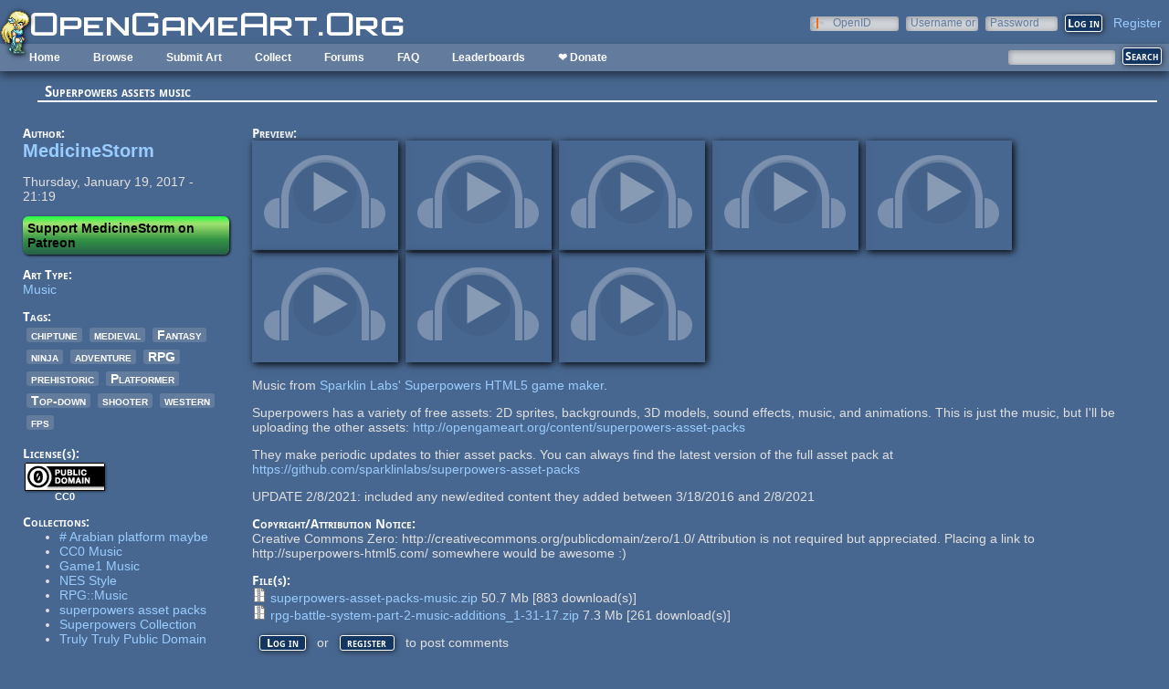

--- FILE ---
content_type: text/html; charset=utf-8
request_url: https://opengameart.org/content/superpowers-assets-music
body_size: 6850
content:
<!DOCTYPE html PUBLIC "-//W3C//DTD XHTML+RDFa 1.0//EN"
  "http://www.w3.org/MarkUp/DTD/xhtml-rdfa-1.dtd">
<html xmlns="http://www.w3.org/1999/xhtml" xml:lang="en" version="XHTML+RDFa 1.0" dir="ltr"
  xmlns:content="http://purl.org/rss/1.0/modules/content/"
  xmlns:dc="http://purl.org/dc/terms/"
  xmlns:foaf="http://xmlns.com/foaf/0.1/"
  xmlns:rdfs="http://www.w3.org/2000/01/rdf-schema#"
  xmlns:sioc="http://rdfs.org/sioc/ns#"
  xmlns:sioct="http://rdfs.org/sioc/types#"
  xmlns:skos="http://www.w3.org/2004/02/skos/core#"
  xmlns:xsd="http://www.w3.org/2001/XMLSchema#">

<head profile="http://www.w3.org/1999/xhtml/vocab">
  <meta http-equiv="Content-Type" content="text/html; charset=utf-8" />
<link rel="shortcut icon" href="https://opengameart.org/sites/all/themes/oga/opengameart2_favicon.ico" type="image/vnd.microsoft.icon" />
<meta content="IE=edge,chrome=1" http-equiv="X-UA-Compatible" />
<meta name="description" content="Music from Sparklin Labs&#039; Superpowers HTML5 game maker. Superpowers has a variety of free assets: 2D sprites, backgrounds, 3D models, sound effects, music, and animations. This is just the music, but I&#039;ll be uploading the other assets: http://opengameart.org/content/superpowers-asset-packsThey make periodic updates to thier asset packs. You can always find the latest version" />
<meta name="generator" content="Drupal 7 (http://drupal.org)" />
<link rel="canonical" href="https://opengameart.org/content/superpowers-assets-music" />
<link rel="shortlink" href="https://opengameart.org/node/70112" />
<meta property="og:site_name" content="OpenGameArt.org" />
<meta property="og:type" content="article" />
<meta property="og:url" content="https://opengameart.org/content/superpowers-assets-music" />
<meta property="og:title" content="Superpowers assets music" />
<meta property="og:description" content="Music from Sparklin Labs&#039; Superpowers HTML5 game maker. Superpowers has a variety of free assets: 2D sprites, backgrounds, 3D models, sound effects, music, and animations. This is just the music, but I&#039;ll be uploading the other assets: http://opengameart.org/content/superpowers-asset-packsThey make periodic updates to thier asset packs. You can always find the latest version of the full asset pack at https://github.com/sparklinlabs/superpowers-asset-packsUPDATE 2/8/2021: included any new/edited content they added between 3/18/2016 and 2/8/2021" />
<meta property="og:updated_time" content="2021-02-08T09:50:31-08:00" />
<meta property="og:image" content="https://opengameart.org/sites/default/files/styles/audio_with_background/public/audio_preview/rpg-battle-system-part-2-preview.ogg.png" />
<meta property="article:published_time" content="2017-01-19T21:19:46-08:00" />
<meta property="article:modified_time" content="2021-02-08T09:50:31-08:00" />
<meta name="dcterms.title" content="Superpowers assets music" />
<meta name="dcterms.creator" content="MedicineStorm" />
<meta name="dcterms.description" content="Music from Sparklin Labs&#039; Superpowers HTML5 game maker. Superpowers has a variety of free assets: 2D sprites, backgrounds, 3D models, sound effects, music, and animations. This is just the music, but I&#039;ll be uploading the other assets: http://opengameart.org/content/superpowers-asset-packsThey make periodic updates to thier asset packs. You can always find the latest version of the full asset pack at https://github.com/sparklinlabs/superpowers-asset-packsUPDATE 2/8/2021: included any new/edited content they added between 3/18/2016 and 2/8/2021" />
<meta name="dcterms.publisher" content="OpenGameArt.org" />
<meta name="dcterms.date" content="2017-01-19T21:19-08:00" />
<meta name="dcterms.type" content="Sound" />
<meta name="dcterms.format" content="text/html" />
  <title>Superpowers assets music | OpenGameArt.org</title>
  <link type="text/css" rel="stylesheet" href="https://opengameart.org/sites/default/files/css/css_xE-rWrJf-fncB6ztZfd2huxqgxu4WO-qwma6Xer30m4.css" media="all" />
<link type="text/css" rel="stylesheet" href="https://opengameart.org/sites/default/files/css/css_ff3tJc71Z402cxcrQprs7GRkOQJuOqgs2LWeSWIHHR0.css" media="all" />
<link type="text/css" rel="stylesheet" href="https://opengameart.org/sites/default/files/css/css_tEtvFGhnOc-KHD4tmmzYBpkDNcsr2D2Ep4vHodgpeO0.css" media="all" />
<link type="text/css" rel="stylesheet" href="https://opengameart.org/sites/default/files/css/css_yvSvohn2vroFCEffcYBt9DRR-HehyFA_4rW2FdWzqwI.css" media="all" />
  <script type="text/javascript" src="https://opengameart.org/sites/default/files/js/js_YD9ro0PAqY25gGWrTki6TjRUG8TdokmmxjfqpNNfzVU.js"></script>
<script type="text/javascript" src="https://opengameart.org/sites/default/files/js/js_OleKOf9_B3i8KMuL1Hw42y0CdgVBVJBkK2f0bnCIGKY.js"></script>
<script type="text/javascript" src="https://opengameart.org/sites/default/files/js/js_gHk2gWJ_Qw_jU2qRiUmSl7d8oly1Cx7lQFrqcp3RXcI.js"></script>
<script type="text/javascript" src="https://opengameart.org/sites/default/files/js/js_9bncmYixfTNYGMATt6yVLaNQV0GhvO1_z14bWnF3otY.js"></script>
<script type="text/javascript">
<!--//--><![CDATA[//><!--
var lightbox_path="/sites/all/modules/oga/lightbox";jQuery(document).ready(function () { jQuery("a.preview-lightbox").lightBox(); });
//--><!]]>
</script>
<script type="text/javascript" src="https://opengameart.org/sites/default/files/js/js_7ogYAP4kmkUPDhqIzRFfdtY7h1in9LBAd1txo2bdFkw.js"></script>
<script type="text/javascript" src="https://opengameart.org/sites/default/files/js/js_WNcjX9C7AzUw-N1abXrdZLpLq71PtBe1dISODcGzqx8.js"></script>
<script type="text/javascript">
<!--//--><![CDATA[//><!--
jQuery.extend(Drupal.settings, {"basePath":"\/","pathPrefix":"","setHasJsCookie":0,"ajaxPageState":{"theme":"oga_theme_no_side_bar","theme_token":"5jLDDb5IZfwZ2ezdS2pQdv9r8q--VRk-NopH8425Jwk","js":{"misc\/jquery.js":1,"misc\/jquery-extend-3.4.0.js":1,"misc\/jquery-html-prefilter-3.5.0-backport.js":1,"misc\/jquery.once.js":1,"misc\/drupal.js":1,"misc\/jquery.cookie.js":1,"misc\/form-single-submit.js":1,"sites\/all\/modules\/entityreference\/js\/entityreference.js":1,"sites\/all\/modules\/oga\/lightbox\/js\/jquery.lightbox-0.5.js":1,"0":1,"sites\/all\/modules\/compact_forms\/compact_forms.js":1,"modules\/openid\/openid.js":1,"sites\/all\/modules\/oga\/ajax_dlcount\/ajax_dlcount.js":1,"sites\/all\/themes\/oga\/oga_theme.js":1},"css":{"modules\/system\/system.base.css":1,"modules\/system\/system.menus.css":1,"modules\/system\/system.messages.css":1,"modules\/system\/system.theme.css":1,"sites\/all\/modules\/comment_notify\/comment_notify.css":1,"modules\/comment\/comment.css":1,"modules\/field\/theme\/field.css":1,"sites\/all\/modules\/logintoboggan\/logintoboggan.css":1,"modules\/node\/node.css":1,"modules\/search\/search.css":1,"modules\/user\/user.css":1,"modules\/forum\/forum.css":1,"sites\/all\/modules\/views\/css\/views.css":1,"sites\/all\/modules\/ctools\/css\/ctools.css":1,"sites\/all\/modules\/oga\/cctag\/cctag.css":1,"sites\/all\/modules\/oga\/lightbox\/css\/jquery.lightbox-0.5.css":1,"sites\/all\/modules\/compact_forms\/compact_forms.css":1,"modules\/openid\/openid.css":1,"sites\/all\/modules\/ds\/layouts\/ds_3col_stacked_fluid\/ds_3col_stacked_fluid.css":1,"sites\/all\/modules\/ds\/layouts\/ds_2col_stacked\/ds_2col_stacked.css":1,"sites\/all\/themes\/oga\/oga_theme.css":1,"sites\/all\/themes\/oga\/oga_no_side_bar\/oga_theme_no_side_bar.css":1}},"compactForms":{"forms":["user-login-form"],"stars":2},"urlIsAjaxTrusted":{"\/art-search":true,"\/content\/superpowers-assets-music?destination=node\/70112":true}});
//--><!]]>
</script>
</head>
<body class="html not-front not-logged-in no-sidebars page-node page-node- page-node-70112 node-type-art domain-opengameart-org" >
  <div id="skip-link">
    <a href="#main-content" class="element-invisible element-focusable">Skip to main content</a>
  </div>
    
<noscript><style>
node_art_form_group_author_information {
  display: block !important;
}
</style></noscript>

<div id='page'>
  <div id='topright'>  <div class="region region-topright">
    <div id="block-user-login" class="block block-user">

    <h2>User login</h2>
  
  <div class="content">
    <form action="/content/superpowers-assets-music?destination=node/70112" method="post" id="user-login-form" accept-charset="UTF-8"><div><div class="form-item form-type-textfield form-item-openid-identifier">
  <label for="edit-openid-identifier">OpenID </label>
 <input type="text" id="edit-openid-identifier" name="openid_identifier" value="" size="15" maxlength="255" class="form-text" />
<div class="description"><a href="http://openid.net/">What is OpenID?</a></div>
</div>
<div class="form-item form-type-textfield form-item-name">
  <label for="edit-name">Username or e-mail <span class="form-required" title="This field is required.">*</span></label>
 <input type="text" id="edit-name" name="name" value="" size="15" maxlength="60" class="form-text required" />
</div>
<div class="form-item form-type-password form-item-pass">
  <label for="edit-pass">Password <span class="form-required" title="This field is required.">*</span></label>
 <input type="password" id="edit-pass" name="pass" size="15" maxlength="128" class="form-text required" />
</div>
<input type="hidden" name="form_build_id" value="form-joa6jNfFFZUPUZzMhTpVZCvlQhfyZ3o9XIzTLbDF0RI" />
<input type="hidden" name="form_id" value="user_login_block" />
<input type="hidden" name="openid.return_to" value="https://opengameart.org/openid/authenticate?destination=node/70112" />
<div class="item-list"><ul class="openid-links"><li class="openid-link first"><a href="#openid-login">Log in using OpenID</a></li>
<li class="user-link last"><a href="#">Cancel OpenID login</a></li>
</ul></div><div class="item-list"><ul><li class="first"><a href="/user/register" title="Create a new user account.">Create new account</a></li>
<li class="last"><a href="/user/password" title="Request new password via e-mail.">Request new password</a></li>
</ul></div><div class="form-actions form-wrapper" id="edit-actions"><input type="submit" id="edit-submit" name="op" value="Log in" class="form-submit" /></div></div></form>  </div>
</div>
<div id="block-oga-register" class="block block-oga">

    
  <div class="content">
    <a href='#' onclick='window.location="/user/register?human=1"'>Register</a>  </div>
</div>
  </div>
</div>
  <a href='/' id='maintitle'></a>

  <div id='menubar'>
      <div class="region region-menubar">
    <div id="block-menu-block-menubar" class="block block-menu-block">

    
  <div class="content">
    <div class="menu-block-wrapper menu-block-menubar menu-name-main-menu parent-mlid-0 menu-level-1">
  <ul class="menu"><li class="first leaf menu-mlid-173"><a href="/">Home</a></li>
<li class="expanded menu-mlid-486"><a href="/latest" title="">Browse</a><ul class="menu"><li class="first leaf menu-mlid-487"><a href="/art-search-advanced?keys=&amp;field_art_type_tid%5B%5D=9&amp;sort_by=count&amp;sort_order=DESC" title="Browse Popular 2d Art">2D Art</a></li>
<li class="leaf menu-mlid-488"><a href="/art-search-advanced?keys=&amp;field_art_type_tid%5B%5D=10&amp;sort_by=count&amp;sort_order=DESC" title="Browse popular 3D art">3D Art</a></li>
<li class="leaf menu-mlid-1819"><a href="/art-search-advanced?keys=&amp;field_art_type_tid%5B%5D=7273&amp;sort_by=count&amp;sort_order=DESC" title="Browse popular concept art">Concept Art</a></li>
<li class="leaf menu-mlid-492"><a href="/art-search-advanced?keys=&amp;field_art_type_tid%5B%5D=14&amp;sort_by=count&amp;sort_order=DESC" title="Browse popular textures">Textures</a></li>
<li class="leaf menu-mlid-490"><a href="/art-search-advanced?keys=&amp;field_art_type_tid%5B%5D=12&amp;sort_by=count&amp;sort_order=DESC" title="Browse popular music">Music</a></li>
<li class="leaf menu-mlid-491"><a href="/art-search-advanced?keys=&amp;field_art_type_tid%5B%5D=13&amp;sort_by=count&amp;sort_order=DESC" title="Browse popular sound effects">Sound Effects</a></li>
<li class="leaf menu-mlid-489"><a href="/art-search-advanced?keys=&amp;field_art_type_tid%5B%5D=11&amp;sort_by=count&amp;sort_order=DESC" title="Browse popular documents">Documents</a></li>
<li class="last leaf menu-mlid-1464"><a href="/forums/featured-tutorials" title="">Featured Tutorials</a></li>
</ul></li>
<li class="leaf menu-mlid-485"><a href="/node/add/art" title="">Submit Art</a></li>
<li class="expanded menu-mlid-1059"><a href="/collections">Collect</a><ul class="menu"><li class="first leaf menu-mlid-1060"><a href="/my-collections">My Collections</a></li>
<li class="last leaf menu-mlid-1062"><a href="/collections" title="">Art Collections</a></li>
</ul></li>
<li class="expanded menu-mlid-322"><a href="/forums/art-discussion">Forums</a></li>
<li class="leaf menu-mlid-673"><a href="/content/faq" title="Frequently Asked Questions">FAQ</a></li>
<li class="expanded menu-mlid-2335"><a href="/leaderboards/total" title="">Leaderboards</a><ul class="menu"><li class="first expanded menu-mlid-2343"><a href="/leaderboards/total" title="">All Time</a><ul class="menu"><li class="first leaf menu-mlid-2336"><a href="/leaderboards/total" title="">Total Points</a></li>
<li class="leaf menu-mlid-2338"><a href="/leaderboards/comments" title="">Comments</a></li>
<li class="leaf menu-mlid-2337"><a href="/leaderboards/favorites" title="">Favorites (All)</a></li>
<li class="leaf menu-mlid-2344"><a href="/leaderboards/2d" title="">Favorites (2D)</a></li>
<li class="leaf menu-mlid-2345"><a href="/leaderboards/3d" title="">Favorites (3D)</a></li>
<li class="leaf menu-mlid-2346"><a href="/leaderboards/concept" title="">Favorites (Concept Art)</a></li>
<li class="leaf menu-mlid-2347"><a href="/leaderboards/music" title="">Favorites (Music)</a></li>
<li class="leaf menu-mlid-2348"><a href="/leaderboards/sound" title="">Favorites (Sound)</a></li>
<li class="last leaf menu-mlid-2349"><a href="/leaderboards/textures" title="">Favorites (Textures)</a></li>
</ul></li>
<li class="last expanded menu-mlid-2350"><a href="/weekly-leaderboards/total" title="">Weekly</a><ul class="menu"><li class="first leaf menu-mlid-2351"><a href="/weekly-leaderboards/total" title="">Total Points</a></li>
<li class="leaf menu-mlid-2352"><a href="/weekly-leaderboards/comments" title="">Comments</a></li>
<li class="leaf menu-mlid-2353"><a href="/weekly-leaderboards/favorites" title="">Favorites (All)</a></li>
<li class="leaf menu-mlid-2354"><a href="/weekly-leaderboards/2d" title="">Favorites (2D)</a></li>
<li class="leaf menu-mlid-2355"><a href="/weekly-leaderboards/3d" title="">Favorites (3D)</a></li>
<li class="leaf menu-mlid-2356"><a href="/weekly-leaderboards/concept" title="">Favorites (Concept Art)</a></li>
<li class="leaf menu-mlid-2357"><a href="/weekly-leaderboards/music" title="">Favorites (Music)</a></li>
<li class="leaf menu-mlid-2358"><a href="/weekly-leaderboards/sound" title="">Favorites (Sound)</a></li>
<li class="last leaf menu-mlid-2359"><a href="/weekly-leaderboards/textures" title="">Favorites (Textures)</a></li>
</ul></li>
</ul></li>
<li class="last leaf menu-mlid-3683"><a href="https://www.patreon.com/opengameart" title="">❤ Donate</a></li>
</ul></div>
  </div>
</div>
<div id="block-block-5" class="block block-block">

    
  <div class="content">
    <a href='/'><img src='/sites/default/files/archive/sara-logo.png' title='Sara' /></a>  </div>
</div>
  </div>
    <div id='menubar-right'>
        <div class="region region-menubar-right">
    <div id="block-views-exp-art-search-art" class="block block-views">

    
  <div class="content">
    <form action="/art-search" method="get" id="views-exposed-form-art-search-art" accept-charset="UTF-8"><div><div class="views-exposed-form">
  <div class="views-exposed-widgets clearfix">
          <div id="edit-keys-wrapper" class="views-exposed-widget views-widget-filter-keys">
                  <label for="edit-keys">
            Search          </label>
                        <div class="views-widget">
          <div class="form-item form-type-textfield form-item-keys">
 <input title="Enter the terms you wish to search for." type="text" id="edit-keys" name="keys" value="" size="15" maxlength="128" class="form-text" />
</div>
        </div>
              </div>
                    <div class="views-exposed-widget views-submit-button">
      <input type="submit" id="edit-submit-art" value="Search" class="form-submit" />    </div>
      </div>
</div>
</div></form>  </div>
</div>
  </div>
    </div>
  </div>

  <div id='maincontent'>
    <div id='right' class='nosidebar'>
            
            <div class='tabs'></div>
            
                    <div class="region region-content">
    <div id="block-system-main" class="block block-system">

    
  <div class="content">
    <div class="ds-2col-stacked node node-art view-mode-full clearfix">

  
      <div class="group-header">
      <div class="field field-name-title field-type-ds field-label-hidden"><div class="field-items"><div class="field-item even" property="dc:title"><h2>Superpowers assets music</h2></div></div></div>    </div>
  
      <div class="group-left left-column">
      <div class="field field-name-author-submitter field-type-ds field-label-above"><div class="field-label">Author:&nbsp;</div><div class="field-items"><div class="field-item even"><span class='username'><a href="/users/medicinestorm">MedicineStorm</a></span></div></div></div><div class="field field-name-post-date field-type-ds field-label-hidden"><div class="field-items"><div class="field-item even">Thursday, January 19, 2017 - 21:19</div></div></div><div class="field field-name-flattr-box field-type-ds field-label-hidden"><div class="field-items"><div class="field-item even"><script type="text/javascript">
(function() {
    var s = document.createElement('script');
    var t = document.getElementsByTagName('script')[0];

    s.type = 'text/javascript';
    s.async = true;
    s.src = '//api.flattr.com/js/0.6/load.js?mode=auto';

    t.parentNode.insertBefore(s, t);
 })();
</script>
<a class="FlattrButton" style="display:none;"
    title="Superpowers assets music"
    data-flattr-uid="medicinestorm"
    data-flattr-tags="art, opensource"
    data-flattr-category="rest"
    data-flattr-popout="0"
    href="https://opengameart.org/content/superpowers-assets-music">
Flattr this item
</a>
</div></div></div><div class="field field-name-art-patreon-link field-type-ds field-label-hidden"><div class="field-items"><div class="field-item even"><a href='http://www.patreon.com/medicinestorm' class='patreon-button' target='_blank'>Support MedicineStorm on Patreon</a>
</div></div></div><div class="field field-name-field-art-type field-type-taxonomy-term-reference field-label-above"><div class="field-label">Art Type:&nbsp;</div><div class="field-items"><div class="field-item even"><a href="/art-search-advanced?field_art_type_tid%5B%5D=12" typeof="skos:Concept" property="rdfs:label skos:prefLabel" datatype="">Music</a></div></div></div><div class="field field-name-field-art-tags field-type-taxonomy-term-reference field-label-above"><div class="field-label">Tags:&nbsp;</div><div class="field-items"><div class="field-item even"><a href="/art-search-advanced?field_art_tags_tid=chiptune" typeof="skos:Concept" property="rdfs:label skos:prefLabel" datatype="">chiptune</a></div><div class="field-item odd"><a href="/art-search-advanced?field_art_tags_tid=medieval" typeof="skos:Concept" property="rdfs:label skos:prefLabel" datatype="">medieval</a></div><div class="field-item even"><a href="/art-search-advanced?field_art_tags_tid=Fantasy" typeof="skos:Concept" property="rdfs:label skos:prefLabel" datatype="">Fantasy</a></div><div class="field-item odd"><a href="/art-search-advanced?field_art_tags_tid=ninja" typeof="skos:Concept" property="rdfs:label skos:prefLabel" datatype="">ninja</a></div><div class="field-item even"><a href="/art-search-advanced?field_art_tags_tid=adventure" typeof="skos:Concept" property="rdfs:label skos:prefLabel" datatype="">adventure</a></div><div class="field-item odd"><a href="/art-search-advanced?field_art_tags_tid=RPG" typeof="skos:Concept" property="rdfs:label skos:prefLabel" datatype="">RPG</a></div><div class="field-item even"><a href="/art-search-advanced?field_art_tags_tid=prehistoric" typeof="skos:Concept" property="rdfs:label skos:prefLabel" datatype="">prehistoric</a></div><div class="field-item odd"><a href="/art-search-advanced?field_art_tags_tid=Platformer" typeof="skos:Concept" property="rdfs:label skos:prefLabel" datatype="">Platformer</a></div><div class="field-item even"><a href="/art-search-advanced?field_art_tags_tid=Top-down" typeof="skos:Concept" property="rdfs:label skos:prefLabel" datatype="">Top-down</a></div><div class="field-item odd"><a href="/art-search-advanced?field_art_tags_tid=shooter" typeof="skos:Concept" property="rdfs:label skos:prefLabel" datatype="">shooter</a></div><div class="field-item even"><a href="/art-search-advanced?field_art_tags_tid=western" typeof="skos:Concept" property="rdfs:label skos:prefLabel" datatype="">western</a></div><div class="field-item odd"><a href="/art-search-advanced?field_art_tags_tid=fps" typeof="skos:Concept" property="rdfs:label skos:prefLabel" datatype="">fps</a></div></div></div><div class="field field-name-field-art-licenses field-type-taxonomy-term-reference field-label-above"><div class="field-label">License(s):&nbsp;</div><div class="field-items"><div class="field-item even"><div class='license-icon'><a href='http://creativecommons.org/publicdomain/zero/1.0/' target='_blank'><img src='https://opengameart.org/sites/default/files/license_images/cc0.png' alt='' title=''><div class='license-name'>CC0</div></a></div></div></div></div><div class="field field-name-collect field-type-ds field-label-above"><div class="field-label">Collections:&nbsp;</div><div class="field-items"><div class="field-item even"><div class='collect-container'><ul><li><a href="/content/arabian-platform-maybe"># Arabian platform maybe</a></li><li><a href="/content/cc0-music-0">CC0 Music</a></li><li><a href="/content/game1-music">Game1 Music</a></li><li><a href="/content/nes-style">NES Style</a></li><li><a href="/content/rpgmusic">RPG::Music</a></li><li><a href="/content/superpowers-asset-packs">superpowers asset packs</a></li><li><a href="/content/superpowers-collection">Superpowers Collection</a></li><li><a href="/content/truly-truly-public-domain">Truly Truly Public Domain</a></li></ul></div></div></div></div><div class="field field-name-favorites field-type-ds field-label-inline clearfix"><div class="field-label">Favorites:&nbsp;</div><div class="field-items"><div class="field-item even">20</div></div></div>    </div>
  
      <div class="group-right right-column">
      <div class="field field-name-field-art-preview field-type-file field-label-above"><div class="field-label">Preview:&nbsp;</div><div class="field-items"><div class="field-item even"><div class='art_preview_multiple audio-preview' data-display-type='art_preview_multiple'><div class='audio-preview-container display-type-medium'><img class='audio-image' src='https://opengameart.org/sites/default/files/styles/medium/public/audio_preview/rpg-battle-system-part-2-preview.ogg.png'><div class='play-button' data-ogg-url='https://opengameart.org/sites/default/files/rpg-battle-system-part-2-preview.ogg' data-mp3-url='https://opengameart.org/sites/default/files/audio_preview/rpg-battle-system-part-2-preview.ogg.mp3'></div></div></div></div><div class="field-item odd"><div class='art_preview_multiple audio-preview' data-display-type='art_preview_multiple'><div class='audio-preview-container display-type-medium'><img class='audio-image' src='https://opengameart.org/sites/default/files/styles/medium/public/audio_preview/preview7.ogg.png'><div class='play-button' data-ogg-url='https://opengameart.org/sites/default/files/preview7.ogg' data-mp3-url='https://opengameart.org/sites/default/files/audio_preview/preview7.ogg.mp3'></div></div></div></div><div class="field-item even"><div class='art_preview_multiple audio-preview' data-display-type='art_preview_multiple'><div class='audio-preview-container display-type-medium'><img class='audio-image' src='https://opengameart.org/sites/default/files/styles/medium/public/audio_preview/preview1.ogg.png'><div class='play-button' data-ogg-url='https://opengameart.org/sites/default/files/preview1.ogg' data-mp3-url='https://opengameart.org/sites/default/files/audio_preview/preview1.ogg.mp3'></div></div></div></div><div class="field-item odd"><div class='art_preview_multiple audio-preview' data-display-type='art_preview_multiple'><div class='audio-preview-container display-type-medium'><img class='audio-image' src='https://opengameart.org/sites/default/files/styles/medium/public/audio_preview/preview2.ogg.png'><div class='play-button' data-ogg-url='https://opengameart.org/sites/default/files/preview2.ogg' data-mp3-url='https://opengameart.org/sites/default/files/audio_preview/preview2.ogg.mp3'></div></div></div></div><div class="field-item even"><div class='art_preview_multiple audio-preview' data-display-type='art_preview_multiple'><div class='audio-preview-container display-type-medium'><img class='audio-image' src='https://opengameart.org/sites/default/files/styles/medium/public/audio_preview/preview3.ogg.png'><div class='play-button' data-ogg-url='https://opengameart.org/sites/default/files/preview3.ogg' data-mp3-url='https://opengameart.org/sites/default/files/audio_preview/preview3.ogg.mp3'></div></div></div></div><div class="field-item odd"><div class='art_preview_multiple audio-preview' data-display-type='art_preview_multiple'><div class='audio-preview-container display-type-medium'><img class='audio-image' src='https://opengameart.org/sites/default/files/styles/medium/public/audio_preview/preview4.ogg.png'><div class='play-button' data-ogg-url='https://opengameart.org/sites/default/files/preview4.ogg' data-mp3-url='https://opengameart.org/sites/default/files/audio_preview/preview4.ogg.mp3'></div></div></div></div><div class="field-item even"><div class='art_preview_multiple audio-preview' data-display-type='art_preview_multiple'><div class='audio-preview-container display-type-medium'><img class='audio-image' src='https://opengameart.org/sites/default/files/styles/medium/public/audio_preview/preview5.ogg.png'><div class='play-button' data-ogg-url='https://opengameart.org/sites/default/files/preview5.ogg' data-mp3-url='https://opengameart.org/sites/default/files/audio_preview/preview5.ogg.mp3'></div></div></div></div><div class="field-item odd"><div class='art_preview_multiple audio-preview' data-display-type='art_preview_multiple'><div class='audio-preview-container display-type-medium'><img class='audio-image' src='https://opengameart.org/sites/default/files/styles/medium/public/audio_preview/preview6.ogg.png'><div class='play-button' data-ogg-url='https://opengameart.org/sites/default/files/preview6.ogg' data-mp3-url='https://opengameart.org/sites/default/files/audio_preview/preview6.ogg.mp3'></div></div></div></div></div></div><div class="field field-name-body field-type-text-with-summary field-label-hidden"><div class="field-items"><div class="field-item even" property="content:encoded"><p>Music from <a href="http://superpowers-html5.com/">Sparklin Labs' Superpowers HTML5 game maker</a>. </p>
<p>Superpowers has a variety of free assets: 2D sprites, backgrounds, 3D models, sound effects, music, and animations. This is just the music, but I'll be uploading the other assets: <a href="http://opengameart.org/content/superpowers-asset-packs">http://opengameart.org/content/superpowers-asset-packs</a></p>
<p>They make periodic updates to thier asset packs. You can always find the latest version of the full asset pack at <a href="https://github.com/sparklinlabs/superpowers-asset-packs">https://github.com/sparklinlabs/superpowers-asset-packs</a></p>
<p>UPDATE 2/8/2021: included any new/edited content they added between 3/18/2016 and 2/8/2021</p>
</div></div></div><div class="field field-name-field-copyright-notice field-type-text-long field-label-above"><div class="field-label">Copyright/Attribution Notice:&nbsp;</div><div class="field-items"><div class="field-item even">Creative Commons Zero: http://creativecommons.org/publicdomain/zero/1.0/
Attribution is not required but appreciated. Placing a link to http://superpowers-html5.com/ somewhere would be awesome :)</div></div></div><div class="field field-name-field-art-files field-type-file field-label-above"><div class="field-label">File(s):&nbsp;</div><div class="field-items"><div class="field-item even"><span class="file"><img class="file-icon" alt="superpowers-asset-packs-music.zip" title="application/zip" src="/modules/file/icons/package-x-generic.png" /> <a href="https://opengameart.org/sites/default/files/superpowers-asset-packs-music.zip" type="application/zip; length=50679858" data-fid="91318" target="_blank" download="superpowers-asset-packs-music.zip">superpowers-asset-packs-music.zip</a> 50.7 Mb <span class="dlcount">[<span class="dlcount-number" id="dlcount-91318">883</span> download(s)]</span></span></div><div class="field-item odd"><span class="file"><img class="file-icon" alt="rpg-battle-system-part-2-music-additions_1-31-17.zip" title="application/zip" src="/modules/file/icons/package-x-generic.png" /> <a href="https://opengameart.org/sites/default/files/rpg-battle-system-part-2-music-additions_1-31-17.zip" type="application/zip; length=7274453" data-fid="171787" target="_blank" download="rpg-battle-system-part-2-music-additions_1-31-17.zip">rpg-battle-system-part-2-music-additions_1-31-17.zip</a> 7.3 Mb <span class="dlcount">[<span class="dlcount-number" id="dlcount-171787">261</span> download(s)]</span></span></div></div></div><ul class="links inline"><li class="comment_forbidden first last"><span><a href="/user/login?destination=node/70112%23comment-form">Log in</a> or <a href="/user/register?destination=node/70112%23comment-form">register</a> to post comments</span></li>
</ul>    </div>
  
      <div class="group-footer">
      <div id="comments" class="comment-wrapper">
          <h2 class="title">Comments</h2>
      
  <a id="comment-56450"></a>
<div class="ds-3col-stacked-fluid comment view-mode-full group-two-sidebars group-sidebar-left group-sidebar-right clearfix">

  
  
      <div class="group-left left-side-left">
      <span rel="sioc:has_creator"><a href="/users/snabisch" title="View user profile." class="username" xml:lang="" about="/users/snabisch" typeof="sioc:UserAccount" property="foaf:name" datatype="">Snabisch</a></span><div class="field field-name-date-joined field-type-ds field-label-hidden"><div class="field-items"><div class="field-item even"><small><em>joined 11 years 4 months ago</em></small></div></div></div><div class="field field-name-post-date field-type-ds field-label-hidden"><div class="field-items"><div class="field-item even">01/19/2017 - 23:06</div></div></div>    </div>
  
      <div class="group-middle left-side-right">
      <div class="field field-name-art-comment-type-icon field-type-ds field-label-hidden"><div class="field-items"><div class="field-item even"><img typeof="foaf:Image" src="https://opengameart.org/sites/default/files/styles/icon_64x64/public/comment_type_images/oga-icon-comment.png?itok=Yw-R2vKM" alt="" /></div></div></div><div class="field field-name-ds-user-picture field-type-ds field-label-hidden"><div class="field-items"><div class="field-item even"><a href="/users/snabisch"><img typeof="foaf:Image" src="https://opengameart.org/sites/default/files/styles/icon_48x48/public/pictures/picture-17061-1410165851.png?itok=Fvfc7egz" alt="Snabisch&#039;s picture" title="Snabisch&#039;s picture" /></a></div></div></div>    </div>
  
      <div class="group-right right-side">
      <div class="field field-name-comment-body field-type-text-long field-label-hidden"><div class="field-items"><div class="field-item even" property="content:encoded"><p>It is a pleasure to see such a number of interesting proposals.</p>
<p> </p>
</div></div></div>    </div>
  
      <div class="group-footer">
      <ul class="links inline"><li class="comment_forbidden first last"><span><a href="/user/login?destination=node/70112%23comment-form">Log in</a> or <a href="/user/register?destination=node/70112%23comment-form">register</a> to post comments</span></li>
</ul>    </div>
  </div>
<a id="comment-61667"></a>
<div class="ds-3col-stacked-fluid comment view-mode-full group-two-sidebars group-sidebar-left group-sidebar-right clearfix">

  
  
      <div class="group-left left-side-left">
      <span rel="sioc:has_creator"><a href="/users/nosycat" title="View user profile." class="username" xml:lang="" about="/users/nosycat" typeof="sioc:UserAccount" property="foaf:name" datatype="">nosycat</a></span><div class="field field-name-date-joined field-type-ds field-label-hidden"><div class="field-items"><div class="field-item even"><small><em>joined 14 years 3 months ago</em></small></div></div></div><div class="field field-name-post-date field-type-ds field-label-hidden"><div class="field-items"><div class="field-item even">09/01/2017 - 09:20</div></div></div>    </div>
  
      <div class="group-middle left-side-right">
      <div class="field field-name-art-comment-type-icon field-type-ds field-label-hidden"><div class="field-items"><div class="field-item even"><img typeof="foaf:Image" src="https://opengameart.org/sites/default/files/styles/icon_64x64/public/comment_type_images/oga-icon-comment.png?itok=Yw-R2vKM" alt="" /></div></div></div><div class="field field-name-ds-user-picture field-type-ds field-label-hidden"><div class="field-items"><div class="field-item even"><a href="/users/nosycat"><img typeof="foaf:Image" src="https://opengameart.org/sites/default/files/styles/icon_48x48/public/pictures/picture-1672-1736063084.png?itok=hmoNVvQv" alt="nosycat&#039;s picture" title="nosycat&#039;s picture" /></a></div></div></div>    </div>
  
      <div class="group-right right-side">
      <div class="field field-name-comment-body field-type-text-long field-label-hidden"><div class="field-items"><div class="field-item even" property="content:encoded"><p>I'm using one of these in my <a href="https://notimetoplay.itch.io/escape-from-cnossus-hd">desktop port of Escape From Cnossus</a>. Wiould never have thought to look for them on GitHub, so thank you!</p>
</div></div></div>    </div>
  
      <div class="group-footer">
      <ul class="links inline"><li class="comment_forbidden first last"><span><a href="/user/login?destination=node/70112%23comment-form">Log in</a> or <a href="/user/register?destination=node/70112%23comment-form">register</a> to post comments</span></li>
</ul>    </div>
  </div>
<a id="comment-71221"></a>
<div class="ds-3col-stacked-fluid comment view-mode-full group-two-sidebars group-sidebar-left group-sidebar-right clearfix">

  
  
      <div class="group-left left-side-left">
      <span rel="sioc:has_creator"><a href="/users/nosycat" title="View user profile." class="username" xml:lang="" about="/users/nosycat" typeof="sioc:UserAccount" property="foaf:name" datatype="">nosycat</a></span><div class="field field-name-date-joined field-type-ds field-label-hidden"><div class="field-items"><div class="field-item even"><small><em>joined 14 years 3 months ago</em></small></div></div></div><div class="field field-name-post-date field-type-ds field-label-hidden"><div class="field-items"><div class="field-item even">08/09/2018 - 23:45</div></div></div>    </div>
  
      <div class="group-middle left-side-right">
      <div class="field field-name-art-comment-type-icon field-type-ds field-label-hidden"><div class="field-items"><div class="field-item even"><img typeof="foaf:Image" src="https://opengameart.org/sites/default/files/styles/icon_64x64/public/comment_type_images/oga-icon-comment.png?itok=Yw-R2vKM" alt="" /></div></div></div><div class="field field-name-ds-user-picture field-type-ds field-label-hidden"><div class="field-items"><div class="field-item even"><a href="/users/nosycat"><img typeof="foaf:Image" src="https://opengameart.org/sites/default/files/styles/icon_48x48/public/pictures/picture-1672-1736063084.png?itok=hmoNVvQv" alt="nosycat&#039;s picture" title="nosycat&#039;s picture" /></a></div></div></div>    </div>
  
      <div class="group-right right-side">
      <div class="field field-name-comment-body field-type-text-long field-label-hidden"><div class="field-items"><div class="field-item even" property="content:encoded"><p>Just used another piece in my latest game, <a href="https://notimetoplay.itch.io/laser-sky-zero">Laser Sky Zero</a>. I'm beginning to love this pack.</p>
</div></div></div>    </div>
  
      <div class="group-footer">
      <ul class="links inline"><li class="comment_forbidden first last"><span><a href="/user/login?destination=node/70112%23comment-form">Log in</a> or <a href="/user/register?destination=node/70112%23comment-form">register</a> to post comments</span></li>
</ul>    </div>
  </div>

  </div>
    </div>
  </div>
  </div>
</div>
  </div>
    </div>
  </div>
</div>
  </body>
</html>
